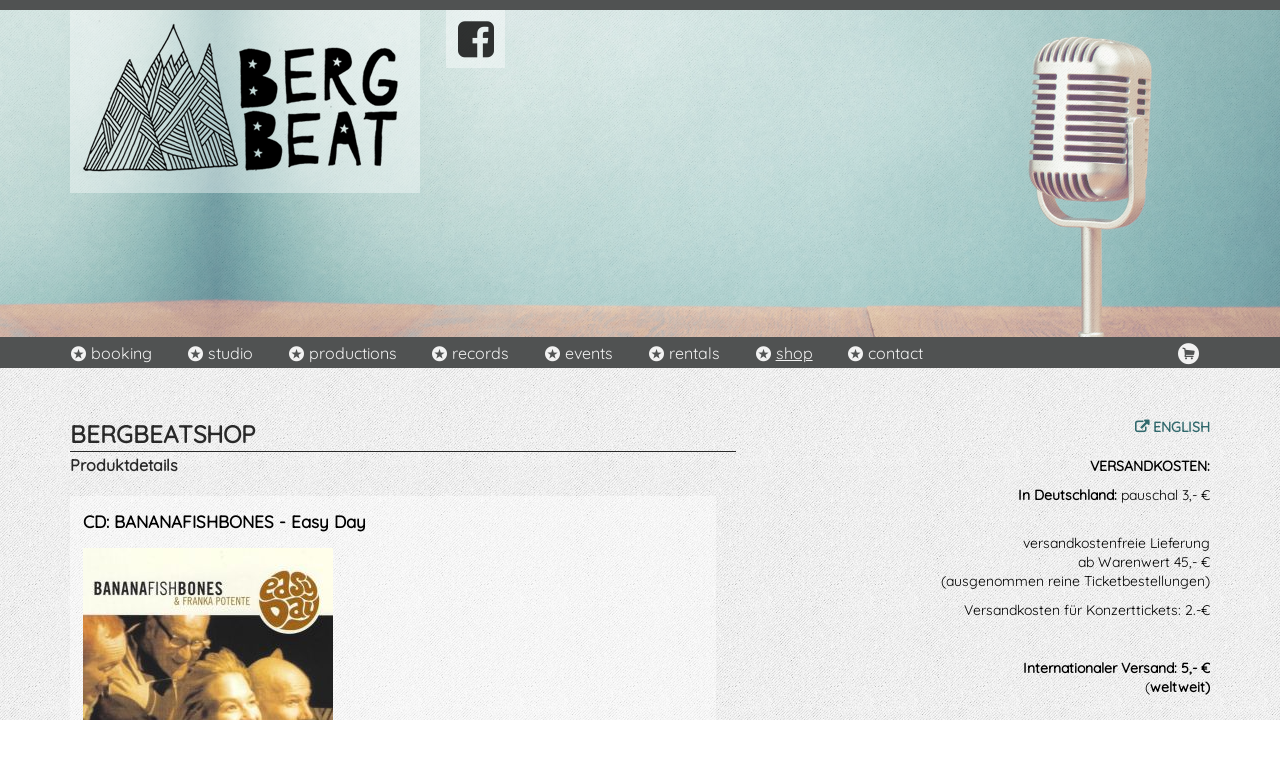

--- FILE ---
content_type: text/html; charset=utf-8
request_url: https://bergbeat.de/de/tontraeger/bfbeasyday.html
body_size: 3278
content:
<!DOCTYPE html>
<html lang="de">
<head>

      <meta charset="utf-8">
    <title>:: BERGBEAT :: CD: BANANAFISHBONES - Easy Day ::</title>
    <base href="https://bergbeat.de/">

          <meta name="robots" content="index,follow">
      <meta name="description" content="Studio-Single&nbsp;1999 featuring&nbsp;Franka Potente! Songs: Easy Day (Radio Edit, feat. Franka Potente), Falling, Swimming Pool, Easy Day (live &amp; unplugged), On the Tiles">
      <meta name="keywords" content="">
      <meta name="generator" content="Contao Open Source CMS">
    
    <meta name="viewport" content="width=device-width,initial-scale=1.0">
    <style>#header{height:543px}#right{width:400px}#container{padding-right:400px}</style>
    <link rel="stylesheet" href="/system/modules/_mwk-core/assets/lib/wow/css/animate.min.css">
<link rel="stylesheet" href="system/modules/flexslider/assets/css/flexslider_styles.css">
<link rel="stylesheet" href="assets/css/d43373bfe9d1.css">
        <script src="assets/js/31ace9f30f5c.js"></script>
<script src="/system/modules/_mwk-core/assets/lib/wow/js/wow.min.js"></script>
<script src="/system/modules/_mwk-core/assets/lib/jquery.appear/0.3.6/jquery.appear.js"></script>
<script src="/system/modules/mwk-wowjs-animation/assets/js/mwk-wowjs-animation-pro.js"></script>
<script src="system/modules/isotope/assets/plugins/elevatezoom/jquery.elevateZoom-3.0.8.min.js"></script>
<link rel="alternate" hreflang="de" href="https://bergbeat.de/de/shop-produktdetails/bfbeasyday.html">
<link rel="alternate" hreflang="en" href="https://bergbeat.de/en/shop-details/bfbeasyday.html">
<link rel="canonical" href="https://bergbeat.de/de/tontraeger/bfbeasyday.html">
<link href="https://fonts.bunny.net/css?family=Quicksand" rel="stylesheet" type="text/css" />

          <!--[if lt IE 9]><script src="assets/html5shiv/3.7.2/html5shiv-printshiv.min.js"></script><![endif]-->
      
</head>
<body id="top" class="mac chrome blink ch131 bb_shop_product_details">

      
    <div id="wrapper">

                        <header id="header">
            <div class="inside">
              
<div id="topbalken">&nbsp;</div><section class="mod_flexSlider block" id="bbSlider">
    
    
                
                
		<div id="toparea">
			<div class="inside">
				<div id="logoarea">
					<a href="de/home.html"><img class="logo" src="files/bb/images/bb_logo.png" /></a>
				</div>
				<div id="socialarea">
					<ul class="bb_social">
						<li><a href="https://www.facebook.com/Bergbeat-Studio-419641394806918/" class="icon-facebook-squared" title="bergbeat @ facebook" target="_blank"><span>bergbeat @ facebook</span></a></li>
					</ul>
				</div>
			</div>
		</div>
			
        <div class="">
        <div id="bergbeat" class="flexslider">

          <ul class="slides">

        		     		<li>
                    <img id="flexIMG" alt="Bergbeat" src="files/bb/images/bb_main.jpg" />
										</li>
			  				           </ul>

        </div>
        </div>
                
    
</section>


<script>
(function($) {
$(window).load(function() {
  $("#bergbeat").flexslider({
	slideshowSpeed: 9000,
	animationSpeed: 3500,
    animation: "fade",
	direction: "horizontal",
		    controlNav: false,
		    directionNav: false,
		randomize: false,
		pauseOnHover: false,
			pauseOnAction: true,
	useCSS: false,
    touch: true
  });
});
})(jQuery);
</script>

<!-- indexer::stop -->
<nav class="mod_navigation block" id="bb_nav">

  
  <a href="de/tontraeger/bfbeasyday.html#skipNavigation2" class="invisible">Navigation überspringen</a>

  <div class="inside">
<ul class="level_1" role="menubar">
            <li class="bb_booking first"><a href="de/booking.html" title="booking" class="bb_booking first" role="menuitem">booking</a></li>
                <li class="bb_studio"><a href="de/studio.html" title="studio" class="bb_studio" role="menuitem">studio</a></li>
                <li class="bb_productions"><a href="de/productions.html" title="productions" class="bb_productions" role="menuitem">productions</a></li>
                <li class="bb_records"><a href="de/records.html" title="records" class="bb_records" role="menuitem">records</a></li>
                <li class="bb_events"><a href="de/events.html" title="events" class="bb_events" role="menuitem">events</a></li>
                <li class="bb_rentals"><a href="de/rentals.html" title="rentals" class="bb_rentals" role="menuitem">rentals</a></li>
                <li class="trail bb_shop"><a href="de/shop.html" title="shop" class="trail bb_shop" role="menuitem">shop</a></li>
                <li class="bb_contact last"><a href="de/contact.html" title="contact" class="bb_contact last" role="menuitem">contact</a></li>
      </ul>

<div id="cart_area">
<ul>
	<li class="bb_cart"><a href="de/shop-warenkorb.html" class="bb_cart" title="zum Warenkorb"><span>Warenkorb</span></a></li>
</ul>
</div>

</div>



  <a id="skipNavigation2" class="invisible">&nbsp;</a>

</nav>
<!-- indexer::continue -->
            </div>
          </header>
              
      
              <div id="container">

                      <div id="main">
              <div class="inside">
                
<div class="mod_article first last block" id="shop-produktdetails">

  
  
<h2 class="ce_headline first">
  BERGBEATSHOP</h2>

<h3 class="ce_headline">
  Produktdetails</h3>

<div class="mod_iso_productreader block">

  
  
<div class="product">
<form action="de/tontraeger/bfbeasyday.html" id="fmd5_product_355" name="iso973580457" method="post" enctype="application/x-www-form-urlencoded">
<div class="formbody" itemscope itemtype="http://schema.org/Product">
<input type="hidden" name="FORM_SUBMIT" value="fmd5_product_355">
<input type="hidden" name="REQUEST_TOKEN" value="fbe96decff6bb533e4e0521c957583fd">
<input type="hidden" name="AJAX_PRODUCT" value="355">
<input type="hidden" name="AJAX_MODULE" value="5">

<h5 itemprop="name">CD: BANANAFISHBONES - Easy Day</h5>

<figure class="image_container"><img id="gfmd5_product_355_images" src="assets/images/8/cover-easy-day-06d30618.jpg" data-zoom-image="isotope/c/cover-easy-day.jpg" itemprop="image" alt=""></figure>

<script>
(function($) {
    "use strict";

    $(document).ready(function() {
        $('#gfmd5_product_355_images').elevateZoom({
            zoomEnabled: true,
            zoomWindowWidth: 350,
            zoomWindowHeight: 350,
            zoomWindowPosition: 1        });
    });
})(jQuery);
</script>

<div class="sku" itemprop="sku">Artikel-Nr.: bb_2010</div><div class="description" itemprop="description"><p><strong>Studio-Single&nbsp;1999</strong></p>
<p><strong>featuring&nbsp;Franka Potente!</strong></p>
<p><strong>Songs: </strong>Easy Day (Radio Edit, feat. Franka Potente), Falling, Swimming Pool, Easy Day (live &amp; unplugged), On the Tiles</p></div><div class="offer" itemscope itemtype="http://schema.org/Offer">
<div class="price" itemprop="price"><span class="currency">€</span>&nbsp;4.00</div>
<div class="price_hinweis">(inkl. MwSt. / zzgl. Versand)</div>

</div>


<div class="submit_container">
<div class="quantity_container">
<label for="quantity_requested_355">Anzahl:</label> <input type="text" class="text" id="quantity_requested_355" name="quantity_requested" placeholder="1" maxlength="10">
</div>
    <input type="submit" id="bb_submit_cart" class="submit add_to_cart" title="in den Warenkorb" name="add_to_cart" value=" &nbsp;in den Warenkorb"  style="font-family: fontello;"> 
</div>

</div>
</form></div>

<!-- indexer::stop -->
<p class="back"><a href="javascript:history.go(-1)" title="Zurück">Zurück</a></p>
<!-- indexer::continue -->


</div>

  
</div>
              </div>
                          </div>
          
                                
                                    <aside id="right">
                <div class="inside">
                  
<div class="mod_article first last block" id="rechte-spalte-33">

  
  

<!-- indexer::stop -->
<nav class="mod_changelanguage block" itemscope="" itemtype="http://schema.org/SiteNavigationElement">

<div class="inside">
<ul class="level_1" role="menubar">
            <li class="lang-en first last"><a href="https://bergbeat.de/en/shop-details/bfbeasyday.html" title="shop - details" class="lang-en first last" hreflang="en" lang="en" role="menuitem">ENGLISH</a></li>
      </ul>

</div>



</nav>
<!-- indexer::continue -->

<div class="ce_text last block">

  
  
      <p><strong>VERSANDKOSTEN:</strong></p>
<p><strong>In Deutschland:&nbsp;</strong>pauschal 3,- €</p>
<p><br>versandkostenfreie Lieferung<br> ab Warenwert 45,- €<br>(ausgenommen reine Ticketbestellungen)</p>
<p>Versandkosten für Konzerttickets: 2.-€</p>
<p>&nbsp;</p>
<p><strong>Internationaler Versand: 5,- €<br></strong>(<strong>weltweit)</strong></p>
<p><br><br><strong>BEZAHLUNG:<br></strong>per Vorkasse (Überweisung)<br>oder via Paypal<br><br></p>
<p><a href="de/shop-agb.html" data-lightbox="lbAGB">BERGBEATSHOP AGBs</a></p>  
  
  

</div>

  
</div>
                </div>
              </aside>
                      
        </div>
      
      
                    
    </div>

      
  
<script src="assets/jquery/colorbox/1.6.1/js/colorbox.min.js"></script>
<script>
  (function($) {
    $(document).ready(function() {
      $('a[data-lightbox]').map(function() {
        $(this).colorbox({
          // Put custom options here
          loop: false,
          rel: $(this).attr('data-lightbox'),
          maxWidth: '95%',
          maxHeight: '95%'
        });
      });
    });
  })(jQuery);
</script>

<script>setTimeout(function(){var e=function(e,t){try{var n=new XMLHttpRequest}catch(r){return}n.open("GET",e,!0),n.onreadystatechange=function(){this.readyState==4&&this.status==200&&typeof t=="function"&&t(this.responseText)},n.send()},t="system/cron/cron.";e(t+"txt",function(n){parseInt(n||0)<Math.round(+(new Date)/1e3)-60&&e(t+"php")})},5e3);</script>

<script>document.addEventListener("touchstart", function() {},false);</script>

<script type="text/javascript" src="files/bb/js/jquery.fitvids.js"></script>
<script>
  $(document).ready(function(){
    $("#main").fitVids();
  });
</script>
<script type="text/javascript" src="files/bb/js/jquery-scrolltofixed-min.js"></script>
<script>
  $(document).ready(function() {
  	 $('#bb_nav').scrollToFixed();
	});
</script>
<script type="text/javascript" src="files/bb/js/scrollReveal.min.js"></script>
<script>
	var config = {
        enter:    'bottom',
  		move:     '8px',
  		over:     '0.4s',
  		wait:     '0s',
  		easing:   'ease',
  		
  		scale:    { direction: 'up', power: '1%' }
      }
    window.sr = new scrollReveal( config );
</script>

<script>
        IsotopeProducts.setLoadMessage('Lade Produktdaten ...');
    IsotopeProducts.attach(JSON.parse('[{"formId":"fmd5_product_355","attributes":[]}]'));
    
    </script>
</body>
</html>
